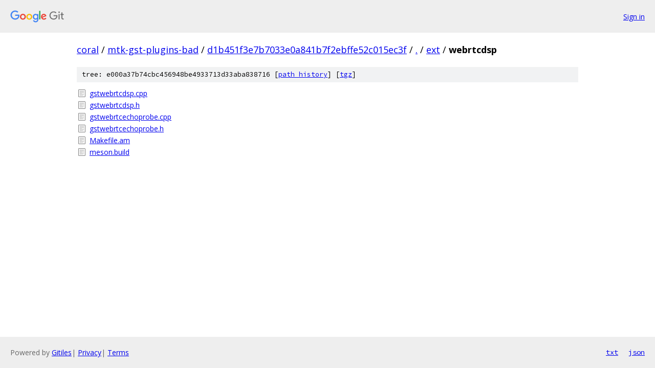

--- FILE ---
content_type: text/html; charset=utf-8
request_url: https://coral.googlesource.com/mtk-gst-plugins-bad/+/d1b451f3e7b7033e0a841b7f2ebffe52c015ec3f/ext/webrtcdsp
body_size: 777
content:
<!DOCTYPE html><html lang="en"><head><meta charset="utf-8"><meta name="viewport" content="width=device-width, initial-scale=1"><title>ext/webrtcdsp - mtk-gst-plugins-bad - Git at Google</title><link rel="stylesheet" type="text/css" href="/+static/base.css"><!-- default customHeadTagPart --></head><body class="Site"><header class="Site-header"><div class="Header"><a class="Header-image" href="/"><img src="//www.gstatic.com/images/branding/lockups/2x/lockup_git_color_108x24dp.png" width="108" height="24" alt="Google Git"></a><div class="Header-menu"> <a class="Header-menuItem" href="https://accounts.google.com/AccountChooser?faa=1&amp;continue=https://coral.googlesource.com/login/mtk-gst-plugins-bad/%2B/d1b451f3e7b7033e0a841b7f2ebffe52c015ec3f/ext/webrtcdsp">Sign in</a> </div></div></header><div class="Site-content"><div class="Container "><div class="Breadcrumbs"><a class="Breadcrumbs-crumb" href="/?format=HTML">coral</a> / <a class="Breadcrumbs-crumb" href="/mtk-gst-plugins-bad/">mtk-gst-plugins-bad</a> / <a class="Breadcrumbs-crumb" href="/mtk-gst-plugins-bad/+/d1b451f3e7b7033e0a841b7f2ebffe52c015ec3f">d1b451f3e7b7033e0a841b7f2ebffe52c015ec3f</a> / <a class="Breadcrumbs-crumb" href="/mtk-gst-plugins-bad/+/d1b451f3e7b7033e0a841b7f2ebffe52c015ec3f/">.</a> / <a class="Breadcrumbs-crumb" href="/mtk-gst-plugins-bad/+/d1b451f3e7b7033e0a841b7f2ebffe52c015ec3f/ext">ext</a> / <span class="Breadcrumbs-crumb">webrtcdsp</span></div><div class="TreeDetail"><div class="u-sha1 u-monospace TreeDetail-sha1">tree: e000a37b74cbc456948be4933713d33aba838716 [<a href="/mtk-gst-plugins-bad/+log/d1b451f3e7b7033e0a841b7f2ebffe52c015ec3f/ext/webrtcdsp">path history</a>] <span>[<a href="/mtk-gst-plugins-bad/+archive/d1b451f3e7b7033e0a841b7f2ebffe52c015ec3f/ext/webrtcdsp.tar.gz">tgz</a>]</span></div><ol class="FileList"><li class="FileList-item FileList-item--regularFile" title="Regular file - gstwebrtcdsp.cpp"><a class="FileList-itemLink" href="/mtk-gst-plugins-bad/+/d1b451f3e7b7033e0a841b7f2ebffe52c015ec3f/ext/webrtcdsp/gstwebrtcdsp.cpp">gstwebrtcdsp.cpp</a></li><li class="FileList-item FileList-item--regularFile" title="Regular file - gstwebrtcdsp.h"><a class="FileList-itemLink" href="/mtk-gst-plugins-bad/+/d1b451f3e7b7033e0a841b7f2ebffe52c015ec3f/ext/webrtcdsp/gstwebrtcdsp.h">gstwebrtcdsp.h</a></li><li class="FileList-item FileList-item--regularFile" title="Regular file - gstwebrtcechoprobe.cpp"><a class="FileList-itemLink" href="/mtk-gst-plugins-bad/+/d1b451f3e7b7033e0a841b7f2ebffe52c015ec3f/ext/webrtcdsp/gstwebrtcechoprobe.cpp">gstwebrtcechoprobe.cpp</a></li><li class="FileList-item FileList-item--regularFile" title="Regular file - gstwebrtcechoprobe.h"><a class="FileList-itemLink" href="/mtk-gst-plugins-bad/+/d1b451f3e7b7033e0a841b7f2ebffe52c015ec3f/ext/webrtcdsp/gstwebrtcechoprobe.h">gstwebrtcechoprobe.h</a></li><li class="FileList-item FileList-item--regularFile" title="Regular file - Makefile.am"><a class="FileList-itemLink" href="/mtk-gst-plugins-bad/+/d1b451f3e7b7033e0a841b7f2ebffe52c015ec3f/ext/webrtcdsp/Makefile.am">Makefile.am</a></li><li class="FileList-item FileList-item--regularFile" title="Regular file - meson.build"><a class="FileList-itemLink" href="/mtk-gst-plugins-bad/+/d1b451f3e7b7033e0a841b7f2ebffe52c015ec3f/ext/webrtcdsp/meson.build">meson.build</a></li></ol></div></div> <!-- Container --></div> <!-- Site-content --><footer class="Site-footer"><div class="Footer"><span class="Footer-poweredBy">Powered by <a href="https://gerrit.googlesource.com/gitiles/">Gitiles</a>| <a href="https://policies.google.com/privacy">Privacy</a>| <a href="https://policies.google.com/terms">Terms</a></span><span class="Footer-formats"><a class="u-monospace Footer-formatsItem" href="?format=TEXT">txt</a> <a class="u-monospace Footer-formatsItem" href="?format=JSON">json</a></span></div></footer></body></html>